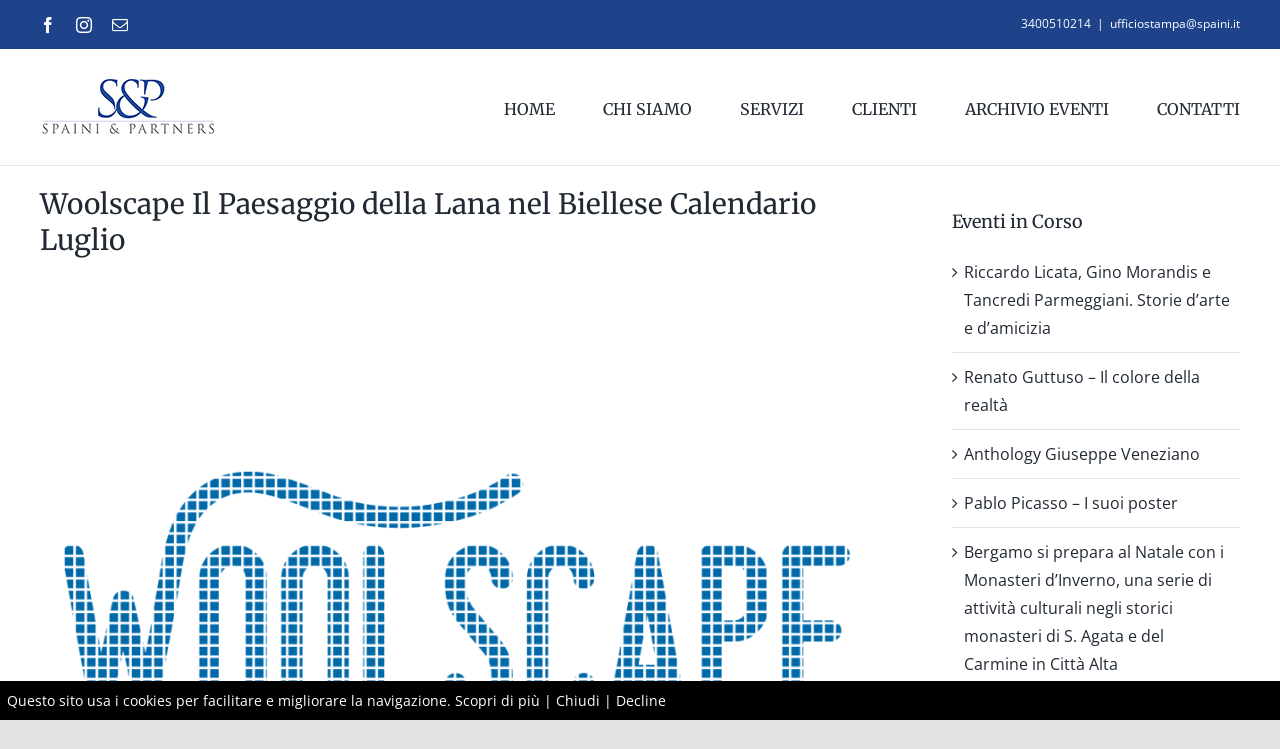

--- FILE ---
content_type: text/html; charset=UTF-8
request_url: https://www.spaini.it/woolscape-il-paesaggio-della-lana-nel-biellese/
body_size: 79388
content:
<!DOCTYPE html>
<html class="avada-html-layout-wide avada-html-header-position-top" lang="it-IT" prefix="og: http://ogp.me/ns# fb: http://ogp.me/ns/fb#" prefix="og: https://ogp.me/ns#">
<head>
	<meta http-equiv="X-UA-Compatible" content="IE=edge" />
	<meta http-equiv="Content-Type" content="text/html; charset=utf-8"/>
	<meta name="viewport" content="width=device-width, initial-scale=1" />
		<style>img:is([sizes="auto" i], [sizes^="auto," i]) { contain-intrinsic-size: 3000px 1500px }</style>
	        <script type="text/javascript">
            var ecw = document.cookie.replace(/(?:(?:^|.*;\s*)easy-cookie-law\s*\=\s*([^;]*).*$)|^.*$/, "$1");
            function ecl_set_cookie(typ) {
                if(!typ) type = 'visited';
                var d = new Date();
                d.setTime(d.getTime() + (30*24*60*60*1000));
                var expires = "expires="+ d.toUTCString();
                document.cookie = "easy-cookie-law" + "=" + typ + ";" + expires + ";path=/";
            }
            function ecl_is_cookie_accepted(){
                if(ecw == 'visited') return true;
            }
            function ecl_is_cookie_declined(){
                if(ecw == 'declined') return true;
            }
            if(ecl_is_cookie_accepted()) {
                var ecl_scripts = document.createElement('script');
                ecl_scripts.innerHTML = "";
                document.head.appendChild(ecl_scripts);
            }
        </script>
        
<!-- Ottimizzazione per i motori di ricerca di Rank Math - https://rankmath.com/ -->
<title>Woolscape Il Paesaggio Della Lana Nel Biellese Calendario Luglio | Spaini &amp; Partners</title>
<meta name="description" content="Dalla collaborazione di tre realtà biellesi DocBi, Fondazione Cittadellarte e Associazione Fatti ad Arte è nato Woolscape, un progetto che ha lo scopo di promuovere e valorizzare il rapporto virtuoso tra l’attività produttiva tessile e il “patrimonio” culturale e paesaggistico biellese. Ecco il calendario degli eventi di luglio"/>
<meta name="robots" content="follow, index, max-snippet:-1, max-video-preview:-1, max-image-preview:large"/>
<link rel="canonical" href="https://www.spaini.it/woolscape-il-paesaggio-della-lana-nel-biellese/" />
<meta property="og:locale" content="it_IT" />
<meta property="og:type" content="article" />
<meta property="og:title" content="Woolscape Il Paesaggio Della Lana Nel Biellese Calendario Luglio | Spaini &amp; Partners" />
<meta property="og:description" content="Dalla collaborazione di tre realtà biellesi DocBi, Fondazione Cittadellarte e Associazione Fatti ad Arte è nato Woolscape, un progetto che ha lo scopo di promuovere e valorizzare il rapporto virtuoso tra l’attività produttiva tessile e il “patrimonio” culturale e paesaggistico biellese. Ecco il calendario degli eventi di luglio" />
<meta property="og:url" content="https://www.spaini.it/woolscape-il-paesaggio-della-lana-nel-biellese/" />
<meta property="og:site_name" content="Spaini &amp; Partners" />
<meta property="article:publisher" content="https://www.facebook.com/www.spaini.it/" />
<meta property="article:tag" content="Biella" />
<meta property="article:tag" content="lana" />
<meta property="article:tag" content="woolscape" />
<meta property="article:section" content="Eventi Passati" />
<meta property="og:updated_time" content="2024-01-09T17:49:40+01:00" />
<meta property="og:image" content="https://www.spaini.it/wp-content/uploads/2022/09/Logo-per-sito.png" />
<meta property="og:image:secure_url" content="https://www.spaini.it/wp-content/uploads/2022/09/Logo-per-sito.png" />
<meta property="og:image:width" content="940" />
<meta property="og:image:height" content="788" />
<meta property="og:image:alt" content="woolscape" />
<meta property="og:image:type" content="image/png" />
<meta name="twitter:card" content="summary_large_image" />
<meta name="twitter:title" content="Woolscape Il Paesaggio Della Lana Nel Biellese Calendario Luglio | Spaini &amp; Partners" />
<meta name="twitter:description" content="Dalla collaborazione di tre realtà biellesi DocBi, Fondazione Cittadellarte e Associazione Fatti ad Arte è nato Woolscape, un progetto che ha lo scopo di promuovere e valorizzare il rapporto virtuoso tra l’attività produttiva tessile e il “patrimonio” culturale e paesaggistico biellese. Ecco il calendario degli eventi di luglio" />
<meta name="twitter:image" content="https://www.spaini.it/wp-content/uploads/2022/09/Logo-per-sito.png" />
<meta name="twitter:label1" content="Scritto da" />
<meta name="twitter:data1" content="Ufficio stampa Spaini" />
<meta name="twitter:label2" content="Tempo di lettura" />
<meta name="twitter:data2" content="4 minuti" />
<!-- /Rank Math WordPress SEO plugin -->

<link rel="alternate" type="application/rss+xml" title="Spaini &amp; Partners &raquo; Feed" href="https://www.spaini.it/feed/" />
<link rel="alternate" type="application/rss+xml" title="Spaini &amp; Partners &raquo; Feed dei commenti" href="https://www.spaini.it/comments/feed/" />
		
		
		
									<meta name="description" content="Anche per tutto il mese di luglio Woolscape propone un ricco calendario di iniziative per tutti i gusti, visite guidate teatralizzate, workshop, visite esperienziali, mostre e incontri.

Di seguito tutte gli eventi in programma:

&nbsp;
SABATO 1 - DOMENICA 2 LUGLIO
Tutto il giorno
VACANZE ESPERIENZIALI nel paesaggio della lana
Villa Piazzo Via G. B. Maggia, 2 - Pettinengo
Presso Villa Piazzo"/>
				
		<meta property="og:locale" content="it_IT"/>
		<meta property="og:type" content="article"/>
		<meta property="og:site_name" content="Spaini &amp; Partners"/>
		<meta property="og:title" content="Woolscape Il Paesaggio Della Lana Nel Biellese Calendario Luglio | Spaini &amp; Partners"/>
				<meta property="og:description" content="Anche per tutto il mese di luglio Woolscape propone un ricco calendario di iniziative per tutti i gusti, visite guidate teatralizzate, workshop, visite esperienziali, mostre e incontri.

Di seguito tutte gli eventi in programma:

&nbsp;
SABATO 1 - DOMENICA 2 LUGLIO
Tutto il giorno
VACANZE ESPERIENZIALI nel paesaggio della lana
Villa Piazzo Via G. B. Maggia, 2 - Pettinengo
Presso Villa Piazzo"/>
				<meta property="og:url" content="https://www.spaini.it/woolscape-il-paesaggio-della-lana-nel-biellese/"/>
										<meta property="article:published_time" content="2022-09-07T10:32:18+01:00"/>
							<meta property="article:modified_time" content="2024-01-09T16:49:40+01:00"/>
								<meta name="author" content="Ufficio stampa Spaini"/>
								<meta property="og:image" content="https://www.spaini.it/wp-content/uploads/2022/09/Logo-per-sito.png"/>
		<meta property="og:image:width" content="940"/>
		<meta property="og:image:height" content="788"/>
		<meta property="og:image:type" content="image/png"/>
						<!-- This site uses the Google Analytics by MonsterInsights plugin v9.6.1 - Using Analytics tracking - https://www.monsterinsights.com/ -->
		<!-- Nota: MonsterInsights non è attualmente configurato su questo sito. Il proprietario del sito deve autenticarsi con Google Analytics nel pannello delle impostazioni di MonsterInsights. -->
					<!-- No tracking code set -->
				<!-- / Google Analytics by MonsterInsights -->
		<script type="text/javascript">
/* <![CDATA[ */
window._wpemojiSettings = {"baseUrl":"https:\/\/s.w.org\/images\/core\/emoji\/16.0.1\/72x72\/","ext":".png","svgUrl":"https:\/\/s.w.org\/images\/core\/emoji\/16.0.1\/svg\/","svgExt":".svg","source":{"concatemoji":"https:\/\/www.spaini.it\/wp-includes\/js\/wp-emoji-release.min.js?ver=6.8.3"}};
/*! This file is auto-generated */
!function(s,n){var o,i,e;function c(e){try{var t={supportTests:e,timestamp:(new Date).valueOf()};sessionStorage.setItem(o,JSON.stringify(t))}catch(e){}}function p(e,t,n){e.clearRect(0,0,e.canvas.width,e.canvas.height),e.fillText(t,0,0);var t=new Uint32Array(e.getImageData(0,0,e.canvas.width,e.canvas.height).data),a=(e.clearRect(0,0,e.canvas.width,e.canvas.height),e.fillText(n,0,0),new Uint32Array(e.getImageData(0,0,e.canvas.width,e.canvas.height).data));return t.every(function(e,t){return e===a[t]})}function u(e,t){e.clearRect(0,0,e.canvas.width,e.canvas.height),e.fillText(t,0,0);for(var n=e.getImageData(16,16,1,1),a=0;a<n.data.length;a++)if(0!==n.data[a])return!1;return!0}function f(e,t,n,a){switch(t){case"flag":return n(e,"\ud83c\udff3\ufe0f\u200d\u26a7\ufe0f","\ud83c\udff3\ufe0f\u200b\u26a7\ufe0f")?!1:!n(e,"\ud83c\udde8\ud83c\uddf6","\ud83c\udde8\u200b\ud83c\uddf6")&&!n(e,"\ud83c\udff4\udb40\udc67\udb40\udc62\udb40\udc65\udb40\udc6e\udb40\udc67\udb40\udc7f","\ud83c\udff4\u200b\udb40\udc67\u200b\udb40\udc62\u200b\udb40\udc65\u200b\udb40\udc6e\u200b\udb40\udc67\u200b\udb40\udc7f");case"emoji":return!a(e,"\ud83e\udedf")}return!1}function g(e,t,n,a){var r="undefined"!=typeof WorkerGlobalScope&&self instanceof WorkerGlobalScope?new OffscreenCanvas(300,150):s.createElement("canvas"),o=r.getContext("2d",{willReadFrequently:!0}),i=(o.textBaseline="top",o.font="600 32px Arial",{});return e.forEach(function(e){i[e]=t(o,e,n,a)}),i}function t(e){var t=s.createElement("script");t.src=e,t.defer=!0,s.head.appendChild(t)}"undefined"!=typeof Promise&&(o="wpEmojiSettingsSupports",i=["flag","emoji"],n.supports={everything:!0,everythingExceptFlag:!0},e=new Promise(function(e){s.addEventListener("DOMContentLoaded",e,{once:!0})}),new Promise(function(t){var n=function(){try{var e=JSON.parse(sessionStorage.getItem(o));if("object"==typeof e&&"number"==typeof e.timestamp&&(new Date).valueOf()<e.timestamp+604800&&"object"==typeof e.supportTests)return e.supportTests}catch(e){}return null}();if(!n){if("undefined"!=typeof Worker&&"undefined"!=typeof OffscreenCanvas&&"undefined"!=typeof URL&&URL.createObjectURL&&"undefined"!=typeof Blob)try{var e="postMessage("+g.toString()+"("+[JSON.stringify(i),f.toString(),p.toString(),u.toString()].join(",")+"));",a=new Blob([e],{type:"text/javascript"}),r=new Worker(URL.createObjectURL(a),{name:"wpTestEmojiSupports"});return void(r.onmessage=function(e){c(n=e.data),r.terminate(),t(n)})}catch(e){}c(n=g(i,f,p,u))}t(n)}).then(function(e){for(var t in e)n.supports[t]=e[t],n.supports.everything=n.supports.everything&&n.supports[t],"flag"!==t&&(n.supports.everythingExceptFlag=n.supports.everythingExceptFlag&&n.supports[t]);n.supports.everythingExceptFlag=n.supports.everythingExceptFlag&&!n.supports.flag,n.DOMReady=!1,n.readyCallback=function(){n.DOMReady=!0}}).then(function(){return e}).then(function(){var e;n.supports.everything||(n.readyCallback(),(e=n.source||{}).concatemoji?t(e.concatemoji):e.wpemoji&&e.twemoji&&(t(e.twemoji),t(e.wpemoji)))}))}((window,document),window._wpemojiSettings);
/* ]]> */
</script>
<style id='wp-emoji-styles-inline-css' type='text/css'>

	img.wp-smiley, img.emoji {
		display: inline !important;
		border: none !important;
		box-shadow: none !important;
		height: 1em !important;
		width: 1em !important;
		margin: 0 0.07em !important;
		vertical-align: -0.1em !important;
		background: none !important;
		padding: 0 !important;
	}
</style>
<link rel='stylesheet' id='wp-block-library-css' href='https://www.spaini.it/wp-includes/css/dist/block-library/style.min.css?ver=6.8.3' type='text/css' media='all' />
<style id='wp-block-library-theme-inline-css' type='text/css'>
.wp-block-audio :where(figcaption){color:#555;font-size:13px;text-align:center}.is-dark-theme .wp-block-audio :where(figcaption){color:#ffffffa6}.wp-block-audio{margin:0 0 1em}.wp-block-code{border:1px solid #ccc;border-radius:4px;font-family:Menlo,Consolas,monaco,monospace;padding:.8em 1em}.wp-block-embed :where(figcaption){color:#555;font-size:13px;text-align:center}.is-dark-theme .wp-block-embed :where(figcaption){color:#ffffffa6}.wp-block-embed{margin:0 0 1em}.blocks-gallery-caption{color:#555;font-size:13px;text-align:center}.is-dark-theme .blocks-gallery-caption{color:#ffffffa6}:root :where(.wp-block-image figcaption){color:#555;font-size:13px;text-align:center}.is-dark-theme :root :where(.wp-block-image figcaption){color:#ffffffa6}.wp-block-image{margin:0 0 1em}.wp-block-pullquote{border-bottom:4px solid;border-top:4px solid;color:currentColor;margin-bottom:1.75em}.wp-block-pullquote cite,.wp-block-pullquote footer,.wp-block-pullquote__citation{color:currentColor;font-size:.8125em;font-style:normal;text-transform:uppercase}.wp-block-quote{border-left:.25em solid;margin:0 0 1.75em;padding-left:1em}.wp-block-quote cite,.wp-block-quote footer{color:currentColor;font-size:.8125em;font-style:normal;position:relative}.wp-block-quote:where(.has-text-align-right){border-left:none;border-right:.25em solid;padding-left:0;padding-right:1em}.wp-block-quote:where(.has-text-align-center){border:none;padding-left:0}.wp-block-quote.is-large,.wp-block-quote.is-style-large,.wp-block-quote:where(.is-style-plain){border:none}.wp-block-search .wp-block-search__label{font-weight:700}.wp-block-search__button{border:1px solid #ccc;padding:.375em .625em}:where(.wp-block-group.has-background){padding:1.25em 2.375em}.wp-block-separator.has-css-opacity{opacity:.4}.wp-block-separator{border:none;border-bottom:2px solid;margin-left:auto;margin-right:auto}.wp-block-separator.has-alpha-channel-opacity{opacity:1}.wp-block-separator:not(.is-style-wide):not(.is-style-dots){width:100px}.wp-block-separator.has-background:not(.is-style-dots){border-bottom:none;height:1px}.wp-block-separator.has-background:not(.is-style-wide):not(.is-style-dots){height:2px}.wp-block-table{margin:0 0 1em}.wp-block-table td,.wp-block-table th{word-break:normal}.wp-block-table :where(figcaption){color:#555;font-size:13px;text-align:center}.is-dark-theme .wp-block-table :where(figcaption){color:#ffffffa6}.wp-block-video :where(figcaption){color:#555;font-size:13px;text-align:center}.is-dark-theme .wp-block-video :where(figcaption){color:#ffffffa6}.wp-block-video{margin:0 0 1em}:root :where(.wp-block-template-part.has-background){margin-bottom:0;margin-top:0;padding:1.25em 2.375em}
</style>
<style id='classic-theme-styles-inline-css' type='text/css'>
/*! This file is auto-generated */
.wp-block-button__link{color:#fff;background-color:#32373c;border-radius:9999px;box-shadow:none;text-decoration:none;padding:calc(.667em + 2px) calc(1.333em + 2px);font-size:1.125em}.wp-block-file__button{background:#32373c;color:#fff;text-decoration:none}
</style>
<style id='global-styles-inline-css' type='text/css'>
:root{--wp--preset--aspect-ratio--square: 1;--wp--preset--aspect-ratio--4-3: 4/3;--wp--preset--aspect-ratio--3-4: 3/4;--wp--preset--aspect-ratio--3-2: 3/2;--wp--preset--aspect-ratio--2-3: 2/3;--wp--preset--aspect-ratio--16-9: 16/9;--wp--preset--aspect-ratio--9-16: 9/16;--wp--preset--color--black: #000000;--wp--preset--color--cyan-bluish-gray: #abb8c3;--wp--preset--color--white: #ffffff;--wp--preset--color--pale-pink: #f78da7;--wp--preset--color--vivid-red: #cf2e2e;--wp--preset--color--luminous-vivid-orange: #ff6900;--wp--preset--color--luminous-vivid-amber: #fcb900;--wp--preset--color--light-green-cyan: #7bdcb5;--wp--preset--color--vivid-green-cyan: #00d084;--wp--preset--color--pale-cyan-blue: #8ed1fc;--wp--preset--color--vivid-cyan-blue: #0693e3;--wp--preset--color--vivid-purple: #9b51e0;--wp--preset--color--awb-color-1: rgba(255,255,255,1);--wp--preset--color--awb-color-2: rgba(249,249,251,1);--wp--preset--color--awb-color-3: rgba(242,243,245,1);--wp--preset--color--awb-color-4: rgba(226,226,226,1);--wp--preset--color--awb-color-5: rgba(74,78,87,1);--wp--preset--color--awb-color-6: rgba(30,67,139,1);--wp--preset--color--awb-color-7: rgba(51,51,51,1);--wp--preset--color--awb-color-8: rgba(33,41,52,1);--wp--preset--color--awb-color-custom-10: rgba(101,188,123,1);--wp--preset--color--awb-color-custom-11: rgba(255,255,255,0.8);--wp--preset--color--awb-color-custom-12: rgba(242,243,245,0.7);--wp--preset--color--awb-color-custom-13: rgba(38,48,62,1);--wp--preset--color--awb-color-custom-14: rgba(29,36,45,1);--wp--preset--color--awb-color-custom-15: rgba(242,243,245,0.8);--wp--preset--color--awb-color-custom-16: rgba(0,0,0,1);--wp--preset--gradient--vivid-cyan-blue-to-vivid-purple: linear-gradient(135deg,rgba(6,147,227,1) 0%,rgb(155,81,224) 100%);--wp--preset--gradient--light-green-cyan-to-vivid-green-cyan: linear-gradient(135deg,rgb(122,220,180) 0%,rgb(0,208,130) 100%);--wp--preset--gradient--luminous-vivid-amber-to-luminous-vivid-orange: linear-gradient(135deg,rgba(252,185,0,1) 0%,rgba(255,105,0,1) 100%);--wp--preset--gradient--luminous-vivid-orange-to-vivid-red: linear-gradient(135deg,rgba(255,105,0,1) 0%,rgb(207,46,46) 100%);--wp--preset--gradient--very-light-gray-to-cyan-bluish-gray: linear-gradient(135deg,rgb(238,238,238) 0%,rgb(169,184,195) 100%);--wp--preset--gradient--cool-to-warm-spectrum: linear-gradient(135deg,rgb(74,234,220) 0%,rgb(151,120,209) 20%,rgb(207,42,186) 40%,rgb(238,44,130) 60%,rgb(251,105,98) 80%,rgb(254,248,76) 100%);--wp--preset--gradient--blush-light-purple: linear-gradient(135deg,rgb(255,206,236) 0%,rgb(152,150,240) 100%);--wp--preset--gradient--blush-bordeaux: linear-gradient(135deg,rgb(254,205,165) 0%,rgb(254,45,45) 50%,rgb(107,0,62) 100%);--wp--preset--gradient--luminous-dusk: linear-gradient(135deg,rgb(255,203,112) 0%,rgb(199,81,192) 50%,rgb(65,88,208) 100%);--wp--preset--gradient--pale-ocean: linear-gradient(135deg,rgb(255,245,203) 0%,rgb(182,227,212) 50%,rgb(51,167,181) 100%);--wp--preset--gradient--electric-grass: linear-gradient(135deg,rgb(202,248,128) 0%,rgb(113,206,126) 100%);--wp--preset--gradient--midnight: linear-gradient(135deg,rgb(2,3,129) 0%,rgb(40,116,252) 100%);--wp--preset--font-size--small: 12px;--wp--preset--font-size--medium: 20px;--wp--preset--font-size--large: 24px;--wp--preset--font-size--x-large: 42px;--wp--preset--font-size--normal: 16px;--wp--preset--font-size--xlarge: 32px;--wp--preset--font-size--huge: 48px;--wp--preset--spacing--20: 0.44rem;--wp--preset--spacing--30: 0.67rem;--wp--preset--spacing--40: 1rem;--wp--preset--spacing--50: 1.5rem;--wp--preset--spacing--60: 2.25rem;--wp--preset--spacing--70: 3.38rem;--wp--preset--spacing--80: 5.06rem;--wp--preset--shadow--natural: 6px 6px 9px rgba(0, 0, 0, 0.2);--wp--preset--shadow--deep: 12px 12px 50px rgba(0, 0, 0, 0.4);--wp--preset--shadow--sharp: 6px 6px 0px rgba(0, 0, 0, 0.2);--wp--preset--shadow--outlined: 6px 6px 0px -3px rgba(255, 255, 255, 1), 6px 6px rgba(0, 0, 0, 1);--wp--preset--shadow--crisp: 6px 6px 0px rgba(0, 0, 0, 1);}:where(.is-layout-flex){gap: 0.5em;}:where(.is-layout-grid){gap: 0.5em;}body .is-layout-flex{display: flex;}.is-layout-flex{flex-wrap: wrap;align-items: center;}.is-layout-flex > :is(*, div){margin: 0;}body .is-layout-grid{display: grid;}.is-layout-grid > :is(*, div){margin: 0;}:where(.wp-block-columns.is-layout-flex){gap: 2em;}:where(.wp-block-columns.is-layout-grid){gap: 2em;}:where(.wp-block-post-template.is-layout-flex){gap: 1.25em;}:where(.wp-block-post-template.is-layout-grid){gap: 1.25em;}.has-black-color{color: var(--wp--preset--color--black) !important;}.has-cyan-bluish-gray-color{color: var(--wp--preset--color--cyan-bluish-gray) !important;}.has-white-color{color: var(--wp--preset--color--white) !important;}.has-pale-pink-color{color: var(--wp--preset--color--pale-pink) !important;}.has-vivid-red-color{color: var(--wp--preset--color--vivid-red) !important;}.has-luminous-vivid-orange-color{color: var(--wp--preset--color--luminous-vivid-orange) !important;}.has-luminous-vivid-amber-color{color: var(--wp--preset--color--luminous-vivid-amber) !important;}.has-light-green-cyan-color{color: var(--wp--preset--color--light-green-cyan) !important;}.has-vivid-green-cyan-color{color: var(--wp--preset--color--vivid-green-cyan) !important;}.has-pale-cyan-blue-color{color: var(--wp--preset--color--pale-cyan-blue) !important;}.has-vivid-cyan-blue-color{color: var(--wp--preset--color--vivid-cyan-blue) !important;}.has-vivid-purple-color{color: var(--wp--preset--color--vivid-purple) !important;}.has-black-background-color{background-color: var(--wp--preset--color--black) !important;}.has-cyan-bluish-gray-background-color{background-color: var(--wp--preset--color--cyan-bluish-gray) !important;}.has-white-background-color{background-color: var(--wp--preset--color--white) !important;}.has-pale-pink-background-color{background-color: var(--wp--preset--color--pale-pink) !important;}.has-vivid-red-background-color{background-color: var(--wp--preset--color--vivid-red) !important;}.has-luminous-vivid-orange-background-color{background-color: var(--wp--preset--color--luminous-vivid-orange) !important;}.has-luminous-vivid-amber-background-color{background-color: var(--wp--preset--color--luminous-vivid-amber) !important;}.has-light-green-cyan-background-color{background-color: var(--wp--preset--color--light-green-cyan) !important;}.has-vivid-green-cyan-background-color{background-color: var(--wp--preset--color--vivid-green-cyan) !important;}.has-pale-cyan-blue-background-color{background-color: var(--wp--preset--color--pale-cyan-blue) !important;}.has-vivid-cyan-blue-background-color{background-color: var(--wp--preset--color--vivid-cyan-blue) !important;}.has-vivid-purple-background-color{background-color: var(--wp--preset--color--vivid-purple) !important;}.has-black-border-color{border-color: var(--wp--preset--color--black) !important;}.has-cyan-bluish-gray-border-color{border-color: var(--wp--preset--color--cyan-bluish-gray) !important;}.has-white-border-color{border-color: var(--wp--preset--color--white) !important;}.has-pale-pink-border-color{border-color: var(--wp--preset--color--pale-pink) !important;}.has-vivid-red-border-color{border-color: var(--wp--preset--color--vivid-red) !important;}.has-luminous-vivid-orange-border-color{border-color: var(--wp--preset--color--luminous-vivid-orange) !important;}.has-luminous-vivid-amber-border-color{border-color: var(--wp--preset--color--luminous-vivid-amber) !important;}.has-light-green-cyan-border-color{border-color: var(--wp--preset--color--light-green-cyan) !important;}.has-vivid-green-cyan-border-color{border-color: var(--wp--preset--color--vivid-green-cyan) !important;}.has-pale-cyan-blue-border-color{border-color: var(--wp--preset--color--pale-cyan-blue) !important;}.has-vivid-cyan-blue-border-color{border-color: var(--wp--preset--color--vivid-cyan-blue) !important;}.has-vivid-purple-border-color{border-color: var(--wp--preset--color--vivid-purple) !important;}.has-vivid-cyan-blue-to-vivid-purple-gradient-background{background: var(--wp--preset--gradient--vivid-cyan-blue-to-vivid-purple) !important;}.has-light-green-cyan-to-vivid-green-cyan-gradient-background{background: var(--wp--preset--gradient--light-green-cyan-to-vivid-green-cyan) !important;}.has-luminous-vivid-amber-to-luminous-vivid-orange-gradient-background{background: var(--wp--preset--gradient--luminous-vivid-amber-to-luminous-vivid-orange) !important;}.has-luminous-vivid-orange-to-vivid-red-gradient-background{background: var(--wp--preset--gradient--luminous-vivid-orange-to-vivid-red) !important;}.has-very-light-gray-to-cyan-bluish-gray-gradient-background{background: var(--wp--preset--gradient--very-light-gray-to-cyan-bluish-gray) !important;}.has-cool-to-warm-spectrum-gradient-background{background: var(--wp--preset--gradient--cool-to-warm-spectrum) !important;}.has-blush-light-purple-gradient-background{background: var(--wp--preset--gradient--blush-light-purple) !important;}.has-blush-bordeaux-gradient-background{background: var(--wp--preset--gradient--blush-bordeaux) !important;}.has-luminous-dusk-gradient-background{background: var(--wp--preset--gradient--luminous-dusk) !important;}.has-pale-ocean-gradient-background{background: var(--wp--preset--gradient--pale-ocean) !important;}.has-electric-grass-gradient-background{background: var(--wp--preset--gradient--electric-grass) !important;}.has-midnight-gradient-background{background: var(--wp--preset--gradient--midnight) !important;}.has-small-font-size{font-size: var(--wp--preset--font-size--small) !important;}.has-medium-font-size{font-size: var(--wp--preset--font-size--medium) !important;}.has-large-font-size{font-size: var(--wp--preset--font-size--large) !important;}.has-x-large-font-size{font-size: var(--wp--preset--font-size--x-large) !important;}
:where(.wp-block-post-template.is-layout-flex){gap: 1.25em;}:where(.wp-block-post-template.is-layout-grid){gap: 1.25em;}
:where(.wp-block-columns.is-layout-flex){gap: 2em;}:where(.wp-block-columns.is-layout-grid){gap: 2em;}
:root :where(.wp-block-pullquote){font-size: 1.5em;line-height: 1.6;}
</style>
<link rel='stylesheet' id='fusion-dynamic-css-css' href='https://www.spaini.it/wp-content/uploads/fusion-styles/e7a46536024aebc5497bc8e2c03a572a.min.css?ver=3.12.2' type='text/css' media='all' />
<script type="text/javascript" src="https://www.spaini.it/wp-includes/js/jquery/jquery.min.js?ver=3.7.1" id="jquery-core-js"></script>
<script type="text/javascript" src="https://www.spaini.it/wp-includes/js/jquery/jquery-migrate.min.js?ver=3.4.1" id="jquery-migrate-js"></script>
<link rel="https://api.w.org/" href="https://www.spaini.it/wp-json/" /><link rel="alternate" title="JSON" type="application/json" href="https://www.spaini.it/wp-json/wp/v2/posts/5429" /><link rel="EditURI" type="application/rsd+xml" title="RSD" href="https://www.spaini.it/xmlrpc.php?rsd" />
<meta name="generator" content="WordPress 6.8.3" />
<link rel='shortlink' href='https://www.spaini.it/?p=5429' />
<link rel="alternate" title="oEmbed (JSON)" type="application/json+oembed" href="https://www.spaini.it/wp-json/oembed/1.0/embed?url=https%3A%2F%2Fwww.spaini.it%2Fwoolscape-il-paesaggio-della-lana-nel-biellese%2F" />
<link rel="alternate" title="oEmbed (XML)" type="text/xml+oembed" href="https://www.spaini.it/wp-json/oembed/1.0/embed?url=https%3A%2F%2Fwww.spaini.it%2Fwoolscape-il-paesaggio-della-lana-nel-biellese%2F&#038;format=xml" />
<style type="text/css" id="css-fb-visibility">@media screen and (max-width: 640px){.fusion-no-small-visibility{display:none !important;}body .sm-text-align-center{text-align:center !important;}body .sm-text-align-left{text-align:left !important;}body .sm-text-align-right{text-align:right !important;}body .sm-flex-align-center{justify-content:center !important;}body .sm-flex-align-flex-start{justify-content:flex-start !important;}body .sm-flex-align-flex-end{justify-content:flex-end !important;}body .sm-mx-auto{margin-left:auto !important;margin-right:auto !important;}body .sm-ml-auto{margin-left:auto !important;}body .sm-mr-auto{margin-right:auto !important;}body .fusion-absolute-position-small{position:absolute;top:auto;width:100%;}.awb-sticky.awb-sticky-small{ position: sticky; top: var(--awb-sticky-offset,0); }}@media screen and (min-width: 641px) and (max-width: 1024px){.fusion-no-medium-visibility{display:none !important;}body .md-text-align-center{text-align:center !important;}body .md-text-align-left{text-align:left !important;}body .md-text-align-right{text-align:right !important;}body .md-flex-align-center{justify-content:center !important;}body .md-flex-align-flex-start{justify-content:flex-start !important;}body .md-flex-align-flex-end{justify-content:flex-end !important;}body .md-mx-auto{margin-left:auto !important;margin-right:auto !important;}body .md-ml-auto{margin-left:auto !important;}body .md-mr-auto{margin-right:auto !important;}body .fusion-absolute-position-medium{position:absolute;top:auto;width:100%;}.awb-sticky.awb-sticky-medium{ position: sticky; top: var(--awb-sticky-offset,0); }}@media screen and (min-width: 1025px){.fusion-no-large-visibility{display:none !important;}body .lg-text-align-center{text-align:center !important;}body .lg-text-align-left{text-align:left !important;}body .lg-text-align-right{text-align:right !important;}body .lg-flex-align-center{justify-content:center !important;}body .lg-flex-align-flex-start{justify-content:flex-start !important;}body .lg-flex-align-flex-end{justify-content:flex-end !important;}body .lg-mx-auto{margin-left:auto !important;margin-right:auto !important;}body .lg-ml-auto{margin-left:auto !important;}body .lg-mr-auto{margin-right:auto !important;}body .fusion-absolute-position-large{position:absolute;top:auto;width:100%;}.awb-sticky.awb-sticky-large{ position: sticky; top: var(--awb-sticky-offset,0); }}</style>
<style type="text/css"></style>
<style>
.synved-social-resolution-single {
display: inline-block;
}
.synved-social-resolution-normal {
display: inline-block;
}
.synved-social-resolution-hidef {
display: none;
}

@media only screen and (min--moz-device-pixel-ratio: 2),
only screen and (-o-min-device-pixel-ratio: 2/1),
only screen and (-webkit-min-device-pixel-ratio: 2),
only screen and (min-device-pixel-ratio: 2),
only screen and (min-resolution: 2dppx),
only screen and (min-resolution: 192dpi) {
	.synved-social-resolution-normal {
	display: none;
	}
	.synved-social-resolution-hidef {
	display: inline-block;
	}
}
</style>		<script type="text/javascript">
			var doc = document.documentElement;
			doc.setAttribute( 'data-useragent', navigator.userAgent );
		</script>
		
	</head>

<body class="wp-singular post-template-default single single-post postid-5429 single-format-standard wp-theme-Avada has-sidebar fusion-image-hovers fusion-pagination-sizing fusion-button_type-flat fusion-button_span-no fusion-button_gradient-linear avada-image-rollover-circle-yes avada-image-rollover-no fusion-body ltr fusion-sticky-header no-tablet-sticky-header no-mobile-sticky-header no-mobile-slidingbar no-mobile-totop avada-has-rev-slider-styles fusion-disable-outline fusion-sub-menu-fade mobile-logo-pos-center layout-wide-mode avada-has-boxed-modal-shadow- layout-scroll-offset-full avada-has-zero-margin-offset-top fusion-top-header menu-text-align-center mobile-menu-design-modern fusion-show-pagination-text fusion-header-layout-v3 avada-responsive avada-footer-fx-none avada-menu-highlight-style-bar fusion-search-form-clean fusion-main-menu-search-overlay fusion-avatar-circle avada-dropdown-styles avada-blog-layout-medium avada-blog-archive-layout-medium avada-header-shadow-no avada-menu-icon-position-left avada-has-megamenu-shadow avada-has-breadcrumb-mobile-hidden avada-has-titlebar-hide avada-has-pagination-width_height avada-flyout-menu-direction-fade avada-ec-views-v1" data-awb-post-id="5429">
		<a class="skip-link screen-reader-text" href="#content">Salta al contenuto</a>

	<div id="boxed-wrapper">
		
		<div id="wrapper" class="fusion-wrapper">
			<div id="home" style="position:relative;top:-1px;"></div>
							
					
			<header class="fusion-header-wrapper">
				<div class="fusion-header-v3 fusion-logo-alignment fusion-logo-center fusion-sticky-menu- fusion-sticky-logo- fusion-mobile-logo-1  fusion-mobile-menu-design-modern">
					
<div class="fusion-secondary-header">
	<div class="fusion-row">
					<div class="fusion-alignleft">
				<div class="fusion-social-links-header"><div class="fusion-social-networks"><div class="fusion-social-networks-wrapper"><a  class="fusion-social-network-icon fusion-tooltip fusion-facebook awb-icon-facebook" style data-placement="bottom" data-title="Facebook" data-toggle="tooltip" title="Facebook" href="https://www.facebook.com/www.spaini.it" target="_blank" rel="noreferrer"><span class="screen-reader-text">Facebook</span></a><a  class="fusion-social-network-icon fusion-tooltip fusion-instagram awb-icon-instagram" style data-placement="bottom" data-title="Instagram" data-toggle="tooltip" title="Instagram" href="https://www.instagram.com/spainiufficiostampa/" target="_blank" rel="noopener noreferrer"><span class="screen-reader-text">Instagram</span></a><a  class="fusion-social-network-icon fusion-tooltip fusion-mail awb-icon-mail" style data-placement="bottom" data-title="Email" data-toggle="tooltip" title="Email" href="mailto:u&#102;&#102;&#105;c&#105;o&#115;t&#097;mpa&#064;sp&#097;in&#105;.&#105;t" target="_self" rel="noopener noreferrer"><span class="screen-reader-text">Email</span></a></div></div></div>			</div>
							<div class="fusion-alignright">
				<div class="fusion-contact-info"><span class="fusion-contact-info-phone-number">3400510214</span><span class="fusion-header-separator">|</span><span class="fusion-contact-info-email-address"><a href="mailto:&#117;ffi&#99;iost&#97;m&#112;a&#64;sp&#97;&#105;&#110;i.&#105;t">&#117;ffi&#99;iost&#97;m&#112;a&#64;sp&#97;&#105;&#110;i.&#105;t</a></span></div>			</div>
			</div>
</div>
<div class="fusion-header-sticky-height"></div>
<div class="fusion-header">
	<div class="fusion-row">
					<div class="fusion-logo" data-margin-top="30px" data-margin-bottom="8px" data-margin-left="0px" data-margin-right="0px">
			<a class="fusion-logo-link"  href="https://www.spaini.it/" >

						<!-- standard logo -->
			<img src="https://www.spaini.it/wp-content/uploads/2020/05/spaini-logo-1x.jpg" srcset="https://www.spaini.it/wp-content/uploads/2020/05/spaini-logo-1x.jpg 1x, https://www.spaini.it/wp-content/uploads/2020/05/spaini-logo-2x.jpg 2x" width="178" height="57" style="max-height:57px;height:auto;" alt="Spaini &amp; Partners Logo" data-retina_logo_url="https://www.spaini.it/wp-content/uploads/2020/05/spaini-logo-2x.jpg" class="fusion-standard-logo" />

											<!-- mobile logo -->
				<img src="https://www.spaini.it/wp-content/uploads/2020/05/spaini-logo-1x.jpg" srcset="https://www.spaini.it/wp-content/uploads/2020/05/spaini-logo-1x.jpg 1x, https://www.spaini.it/wp-content/uploads/2020/05/spaini-logo-2x.jpg 2x" width="178" height="57" style="max-height:57px;height:auto;" alt="Spaini &amp; Partners Logo" data-retina_logo_url="https://www.spaini.it/wp-content/uploads/2020/05/spaini-logo-2x.jpg" class="fusion-mobile-logo" />
			
					</a>
		</div>		<nav class="fusion-main-menu" aria-label="Menu Principale"><div class="fusion-overlay-search">		<form role="search" class="searchform fusion-search-form  fusion-search-form-clean" method="get" action="https://www.spaini.it/">
			<div class="fusion-search-form-content">

				
				<div class="fusion-search-field search-field">
					<label><span class="screen-reader-text">Cerca per:</span>
													<input type="search" value="" name="s" class="s" placeholder="Cerca..." required aria-required="true" aria-label="Cerca..."/>
											</label>
				</div>
				<div class="fusion-search-button search-button">
					<input type="submit" class="fusion-search-submit searchsubmit" aria-label="Cerca" value="&#xf002;" />
									</div>

				
			</div>


			
		</form>
		<div class="fusion-search-spacer"></div><a href="#" role="button" aria-label="Close Search" class="fusion-close-search"></a></div><ul id="menu-menu" class="fusion-menu"><li  id="menu-item-3515"  class="menu-item menu-item-type-post_type menu-item-object-page menu-item-home menu-item-3515"  data-item-id="3515"><a  href="https://www.spaini.it/" class="fusion-bar-highlight"><span class="menu-text">HOME</span></a></li><li  id="menu-item-1305"  class="menu-item menu-item-type-post_type menu-item-object-page menu-item-1305"  data-item-id="1305"><a  href="https://www.spaini.it/chi-siamo/" class="fusion-bar-highlight"><span class="menu-text">CHI SIAMO</span></a></li><li  id="menu-item-1306"  class="menu-item menu-item-type-post_type menu-item-object-page menu-item-1306"  data-item-id="1306"><a  href="https://www.spaini.it/servizi-ufficio-stampa/" class="fusion-bar-highlight"><span class="menu-text">SERVIZI</span></a></li><li  id="menu-item-1307"  class="menu-item menu-item-type-post_type menu-item-object-page menu-item-1307"  data-item-id="1307"><a  href="https://www.spaini.it/clienti-ufficio-stampa/" class="fusion-bar-highlight"><span class="menu-text">CLIENTI</span></a></li><li  id="menu-item-1309"  class="menu-item menu-item-type-post_type menu-item-object-page menu-item-1309"  data-item-id="1309"><a  href="https://www.spaini.it/archivio/" class="fusion-bar-highlight"><span class="menu-text">ARCHIVIO EVENTI</span></a></li><li  id="menu-item-1312"  class="menu-item menu-item-type-post_type menu-item-object-page menu-item-1312"  data-item-id="1312"><a  href="https://www.spaini.it/contatti/" class="fusion-bar-highlight"><span class="menu-text">CONTATTI</span></a></li></ul></nav>	<div class="fusion-mobile-menu-icons">
							<a href="#" class="fusion-icon awb-icon-bars" aria-label="Attiva/Disattiva menu mobile" aria-expanded="false"></a>
		
		
		
			</div>

<nav class="fusion-mobile-nav-holder fusion-mobile-menu-text-align-center" aria-label="Menu Mobile Principale"></nav>

					</div>
</div>
				</div>
				<div class="fusion-clearfix"></div>
			</header>
								
							<div id="sliders-container" class="fusion-slider-visibility">
					</div>
				
					
							
			
						<main id="main" class="clearfix ">
				<div class="fusion-row" style="">

<section id="content" style="float: left;">
	
					<article id="post-5429" class="post post-5429 type-post status-publish format-standard has-post-thumbnail hentry category-eventi-passati tag-biella tag-lana tag-woolscape">
																		<h1 class="entry-title fusion-post-title">Woolscape Il Paesaggio della Lana nel Biellese Calendario Luglio</h1>							
														<div class="fusion-flexslider flexslider fusion-flexslider-loading post-slideshow fusion-post-slideshow">
				<ul class="slides">
																<li>
																																<a href="https://www.spaini.it/wp-content/uploads/2022/09/Logo-per-sito.png" data-rel="iLightbox[gallery5429]" title="" data-title="Logo per sito" data-caption="" aria-label="Logo per sito">
										<span class="screen-reader-text">Ingrandisci immagine</span>
										<img width="940" height="788" src="https://www.spaini.it/wp-content/uploads/2022/09/Logo-per-sito.png" class="attachment-full size-full wp-post-image" alt="woolscape" decoding="async" fetchpriority="high" srcset="https://www.spaini.it/wp-content/uploads/2022/09/Logo-per-sito-200x168.png 200w, https://www.spaini.it/wp-content/uploads/2022/09/Logo-per-sito-400x335.png 400w, https://www.spaini.it/wp-content/uploads/2022/09/Logo-per-sito-600x503.png 600w, https://www.spaini.it/wp-content/uploads/2022/09/Logo-per-sito-800x671.png 800w, https://www.spaini.it/wp-content/uploads/2022/09/Logo-per-sito.png 940w" sizes="(max-width: 800px) 100vw, 940px" />									</a>
																					</li>

																																																																																																															</ul>
			</div>
						
						<div class="post-content">
				<p>Anche per tutto il mese di luglio Woolscape propone un ricco calendario di iniziative per tutti i gusti, visite guidate teatralizzate, workshop, visite esperienziali, mostre e incontri.</p>
<p>Di seguito tutte gli eventi in programma:</p>
<p><strong>&nbsp;</strong><br />
<strong>SABATO 1 &#8211; DOMENICA 2 LUGLIO</strong><br />
Tutto il giorno<br />
<strong>VACANZE ESPERIENZIALI nel paesaggio della lana</strong><br />
Villa Piazzo Via G. B. Maggia, 2 &#8211; Pettinengo<br />
Presso Villa Piazzo a Pettinengo (Biella) dimora storica di metà ottocento immersa in un parco di 10 ettari di proprietà della comunità di Pettinengo ha sede l’Associazione Pacefuturo. L’Associazione opera nell’ambito della cultura e della pace, nell’accoglienza e solidarietà, nell’economia del territorio per la riscoperta, recupero e valorizzazione dell’artigianato, del patrimonio artistico e paesaggistico locale<br />
Soggiorno e pasti presso foresteria e ristorante Villa Piazzo, quota individuale 70 euro per un gruppo di 7 &#8211; 15 persone, quote soggette a riconferma<br />
Prezzo promo per un numero limitato di adesioni</p>
<p><strong>DOMENICA 9 LUGLIO</strong><br />
ore 15:00 &#8211; 17:00<br />
<strong>VISITA GUIDATA a Biella fra Piazzo e Vernato (e ritorno)</strong><br />
Palazzo Ferrero Corso del Piazzo, 25 &#8211; Biella<br />
Passeggiata guidata alla scoperta degli antichi rioni cittadini e delle industrie tessili e dei cuoifici qui sorte fra Ottocento e Novecento<br />
Ritrovo ore 15:00 nel cortile di Palazzo Ferrero al Piazzo<br />
Quota di partecipazione € 10,00</p>
<p><strong>DOMENICA 9 LUGLIO</strong><br />
ore 15:00/16:00/17:00<br />
<strong>VISITA TEATRALIZZATA</strong> all’allestimento “La strada della lana”<br />
Fabbrica della ruota Località Vallefredda, 1 &#8211; Pray<br />
Un percorso spazio-temporale tra Biella e Borgosesia guidato da due attori di Ars Teatrando</p>
<p><strong>SABATO 15 LUGLIO</strong><br />
Tutto il giorno<br />
<strong>LABORATORIO DI CEROPLASTICA</strong> con il maestro Ceroplasta Davide Furno<br />
Villa Era Via Giuseppe Rivetti, 53 &#8211; Vigliano Biellese<br />
Conoscenza dell’arte della ceroplastica e realizzazione di un piccolo frutto<br />
Partecipanti max 6 persone<br />
Quota di partecipazione € 20,00</p>
<p><strong>SABATO 15 LUGLIO</strong><br />
Tutto il giorno<br />
<strong>MEET THE ARTIST &#8211; Laura Renna</strong><br />
Palazzo Ferrero Corso del Piazzo, 25 &#8211; Biella<br />
L’artista Laura Renna propone per il progetto “Incontra l’Artista”, una giornata di condivisione con il pubblico invitato nel suo studio, per l’occasione allestito a Palazzo Ferrero, qui si potrà partecipare alla realizzazione di un’opera, “tra un intreccio e un racconto, un punto dopo l’altro” Due turni di due ore ciascuno, partecipanti 10/15 persone a gruppo<br />
Quota di partecipazione € 35,00</p>
<p><strong>DOMENICA 16 LUGLIO</strong><br />
ore 16:30<br />
<strong>VISITA TEATRALIZZATA &#8211; Storie di fabbrica</strong><br />
Lanificio di Miagliano e Villaggio Operaio<br />
Via Vittorio Veneto, 2 &#8211; Miagliano<br />
Storie di fabbrica ci raccontano le storie della fabbrica, della lana e del paese, utilizzando la visita guidata come risorsa per scoprire angoli del lanificio, della roggia e delle strade percorse dagli operai e per far parlare i luoghi attraverso il teatro e la musica<br />
In collaborazione con Storie di Piazza Aps, Biella The Wool Company, Comune di Miagliano e Amici della Lana Aps</p>
<p><strong>DOMENICA 16 LUGLIO </strong><br />
APERTURA DELLA MOSTRA “Biellettrico 1882-1962. L’elettrificazione del Biellese dalla prima scintilla all’ENEL” Fabbrica della ruota Località Vallefredda, 1 &#8211; Pray</p>
<p><strong>SABATO 22 LUGLIO</strong><br />
ore 15:00/15:45/16:30/17:15/(18:00)<br />
<strong>VISITA TEATRALIZZATA</strong><br />
Manifattura Lane Borgosesia Largo Magni, 3 &#8211; Borgosesia<br />
Il cortile e gli uffici storici della Manifattura raccontati da due attori di Ars Teatrando</p>
<p><strong>DOMENICA 23 LUGLIO</strong><br />
Tutto il giorno<br />
<strong>DOMENICA CITTADELLARTE visita guidata e passeggiata sonora</strong><br />
Cittadellarte | Fondazione Pistoletto Via Serralunga, 27 &#8211; Biella<br />
La passeggiata sonora è un’esperienza immersiva nella sensorialità e nella città. L’attività permette di entrare a contatto con una percezione dello spazio profonda, concentrandosi sulla relazione tra il sonoro, il corporeo e il paesaggio. Attraverso una serie di esercizi i visitatori saranno guidati lungo un percorso a tappe che parte da Cittadellarte e si estende verso i lanifici abbandonati Rivetti e Pagano</p>
<p><strong>DOMENICA 30 LUGLIO</strong><br />
ore 15:00/16:00/17:00<br />
<strong>VISITA TEATRALIZZATA all’allestimento “La strada della lana”</strong><br />
Fabbrica della ruota Località Vallefredda, 1 &#8211; Pray<br />
Un percorso spazio-temporale tra Biella e Borgosesia guidato da due attori di Ars Teatrando</p>
<p>Woolscape è il progetto nato nel 2022 dalla collaborazione di tre realtà biellesi <strong>DocBi</strong>, <strong>Cittadellarte &#8211; Fondazione Pistoletto</strong> e <strong>Associazione Fatti ad Arte</strong>, allo scopo di raccontare e valorizzare il “patrimonio” culturale e paesaggistico biellese, attraverso la storia dell’interazione di due elementi: l’acqua e la lana. Questo intreccio è la narrazione del territorio biellese e ne definisce il patrimonio architettonico, le risorse culturali e naturalistiche, il sistema produttivo, le eccellenze artigianali, i borghi, i sentieri e i percorsi.</p>
<p>Dopo una prima annualità dedicata all’avvio del progetto, alla diffusione dell’iniziativa e alla promozione di attività divulgative ed esperienziali, ora i partner sono al lavoro per la <strong>seconda edizione</strong>, puntando al consolidamento delle attività già avviate e alla creazione di nuove opportunità per il territorio.</p>
<p>In questa fase il cuore del progetto si espande e diventa motore di tutto il territorio attraverso un lavoro costante di stimolazione e coinvolgimento del pubblico che, partendo dalla Cabina di Regia del progetto, si estende agli “HUB”, che rappresentato “il fare” del progetto e sono i luoghi, disseminati sul territorio, che raccontano e fanno sperimentare il paesaggio della lana sia attraverso attività dirette, sia attraverso il coinvolgimento di altre realtà di riferimento,&nbsp; e si consolida con l’inserimento di <strong>Viaggi e Miraggi</strong>, nuovo partner da quest’anno.</p>
<p>Il progetto Woolscape è realizzato con il sostegno della Fondazione Compagnia di San Paolo nell’ambito del Bando «In luce. Valorizzare e raccontare le identità culturali dei territori» della Missione Creare attrattività dell’Obiettivo Cultura, che mira alla valorizzazione culturale e creativa dei territori di Piemonte, Liguria e Valle d’Aosta rendendoli più fruibili e attrattivi per le persone che li abitano e per i turisti, in una prospettiva di sviluppo sostenibile sia sociale sia economico.</p>
<p><strong>Per informazioni</strong><br />
<a href="http://www.woolscape.it/" target="_blank" rel="noopener">www.woolscape.it</a><br />
<a href="mailto:info@woolscape.it">info@woolscape.it</a></p>
<p><strong>Social</strong><br />
@woolscapebiella</p>
							</div>

												<div class="fusion-meta-info"><div class="fusion-meta-info-wrapper"><span class="vcard rich-snippet-hidden"><span class="fn"><a href="https://www.spaini.it/author/rachele/" title="Articoli scritti da Ufficio stampa Spaini" rel="author">Ufficio stampa Spaini</a></span></span><span class="updated rich-snippet-hidden">2024-01-09T17:49:40+01:00</span><a href="https://www.spaini.it/category/eventi-passati/" rel="category tag">Eventi Passati</a><span class="fusion-inline-sep">|</span><span class="fusion-comments"><span>Commenti disabilitati<span class="screen-reader-text"> su Woolscape Il Paesaggio della Lana nel Biellese Calendario Luglio</span></span></span></div></div>																								<section class="related-posts single-related-posts">
					<div class="fusion-title fusion-title-size-two sep-double sep-solid" style="margin-top:10px;margin-bottom:15px;">
					<h2 class="title-heading-left" style="margin:0;">
						Post correlati					</h2>
					<span class="awb-title-spacer"></span>
					<div class="title-sep-container">
						<div class="title-sep sep-double sep-solid"></div>
					</div>
				</div>
				
	
	
	
					<div class="awb-carousel awb-swiper awb-swiper-carousel" data-imagesize="fixed" data-metacontent="no" data-autoplay="no" data-touchscroll="no" data-columns="4" data-itemmargin="48px" data-itemwidth="180" data-scrollitems="">
		<div class="swiper-wrapper">
																		<div class="swiper-slide">
					<div class="fusion-carousel-item-wrapper">
						<div  class="fusion-image-wrapper fusion-image-size-fixed" aria-haspopup="true">
							<a href="https://www.spaini.it/libreria-antiquaria-gonnelli-150-anni-tra-libri-arte-e-cultura-1875-2025-13-novembre-2025-ore-18-00-firenze/" aria-label="Libreria Antiquaria Gonnelli 150 anni tra libri, arte e cultura (1875-2025) 13 novembre 2025 – ore 18.00, Firenze">
								<img src="https://www.spaini.it/wp-content/uploads/2025/11/aldo-gonnelli.jpg" srcset="https://www.spaini.it/wp-content/uploads/2025/11/aldo-gonnelli.jpg 1x, https://www.spaini.it/wp-content/uploads/2025/11/aldo-gonnelli.jpg 2x" width="500" height="383" alt="Libreria Antiquaria Gonnelli 150 anni tra libri, arte e cultura (1875-2025) 13 novembre 2025 – ore 18.00, Firenze" />
				</a>
							</div>
											</div><!-- fusion-carousel-item-wrapper -->
				</div>
															<div class="swiper-slide">
					<div class="fusion-carousel-item-wrapper">
						<div  class="fusion-image-wrapper fusion-image-size-fixed" aria-haspopup="true">
							<a href="https://www.spaini.it/contemporary-locus-17-la-citta-nella-citta-antonello-ghezzi-e-daniel-gonzalez-al-cimitero-monumentale-di-bergamo/" aria-label="Contemporary Locus 17: La città nella città, Antonello Ghezzi e Daniel González al Cimitero Monumentale di Bergamo">
								<img src="https://www.spaini.it/wp-content/uploads/2025/10/CL17DA2.jpg" srcset="https://www.spaini.it/wp-content/uploads/2025/10/CL17DA2.jpg 1x, https://www.spaini.it/wp-content/uploads/2025/10/CL17DA2.jpg 2x" width="500" height="383" alt="Contemporary Locus 17: La città nella città, Antonello Ghezzi e Daniel González al Cimitero Monumentale di Bergamo" />
				</a>
							</div>
											</div><!-- fusion-carousel-item-wrapper -->
				</div>
															<div class="swiper-slide">
					<div class="fusion-carousel-item-wrapper">
						<div  class="fusion-image-wrapper fusion-image-size-fixed" aria-haspopup="true">
							<a href="https://www.spaini.it/asta-63-libri-autografi-e-manoscritti-gonnelli-casa-daste/" aria-label="Asta 63 &#8211; Libri, Autografi e Manoscritti, Gonnelli Casa d&#8217;Aste">
								<img src="https://www.spaini.it/wp-content/uploads/2025/10/113-Depero-Futurista-Dinamo-Azari-1927.jpg" srcset="https://www.spaini.it/wp-content/uploads/2025/10/113-Depero-Futurista-Dinamo-Azari-1927.jpg 1x, https://www.spaini.it/wp-content/uploads/2025/10/113-Depero-Futurista-Dinamo-Azari-1927.jpg 2x" width="500" height="383" alt="Asta 63 &#8211; Libri, Autografi e Manoscritti, Gonnelli Casa d&#8217;Aste" />
				</a>
							</div>
											</div><!-- fusion-carousel-item-wrapper -->
				</div>
															<div class="swiper-slide">
					<div class="fusion-carousel-item-wrapper">
						<div  class="fusion-image-wrapper fusion-image-size-fixed" aria-haspopup="true">
							<a href="https://www.spaini.it/olivo-barbieri-altre-tempeste/" aria-label="Olivo Barbieri Altre Tempeste">
								<img src="https://www.spaini.it/wp-content/uploads/2025/10/2-Olivo-Barbieri_Castelfranco-Veneto_.png" srcset="https://www.spaini.it/wp-content/uploads/2025/10/2-Olivo-Barbieri_Castelfranco-Veneto_.png 1x, https://www.spaini.it/wp-content/uploads/2025/10/2-Olivo-Barbieri_Castelfranco-Veneto_.png 2x" width="500" height="383" alt="Olivo Barbieri Altre Tempeste" />
				</a>
							</div>
											</div><!-- fusion-carousel-item-wrapper -->
				</div>
					</div><!-- swiper-wrapper -->
				<div class="awb-swiper-button awb-swiper-button-prev"><i class="awb-icon-angle-left"></i></div><div class="awb-swiper-button awb-swiper-button-next"><i class="awb-icon-angle-right"></i></div>	</div><!-- fusion-carousel -->
</section><!-- related-posts -->


																	</article>
	</section>
<aside id="sidebar" class="sidebar fusion-widget-area fusion-content-widget-area fusion-sidebar-right fusion-blogsidebar fusion-sticky-sidebar" style="float: right;" data="">
			<div class="fusion-sidebar-inner-content">
											
					<section id="nav_menu-3" class="widget widget_nav_menu" style="border-style: solid;border-color:transparent;border-width:0px;"><div class="heading"><h4 class="widget-title">Eventi in Corso</h4></div><div class="menu-eventi-in-corso-container"><ul id="menu-eventi-in-corso" class="menu"><li id="menu-item-6136" class="menu-item menu-item-type-post_type menu-item-object-post menu-item-6136"><a href="https://www.spaini.it/riccardo-licata-gino-morandis-e-tancredi-parmeggiani-storie-darte-e-damicizia/">Riccardo Licata, Gino Morandis e Tancredi Parmeggiani. Storie d’arte e d’amicizia</a></li>
<li id="menu-item-6127" class="menu-item menu-item-type-post_type menu-item-object-post menu-item-6127"><a href="https://www.spaini.it/renato-guttuso-il-colore-della-realta/">Renato Guttuso – Il colore della realtà</a></li>
<li id="menu-item-6122" class="menu-item menu-item-type-post_type menu-item-object-post menu-item-6122"><a href="https://www.spaini.it/anthology-giuseppe-veneziano/">Anthology Giuseppe Veneziano</a></li>
<li id="menu-item-6116" class="menu-item menu-item-type-post_type menu-item-object-post menu-item-6116"><a href="https://www.spaini.it/pablo-picasso-i-suoi-poster/">Pablo Picasso – I suoi poster</a></li>
<li id="menu-item-6110" class="menu-item menu-item-type-post_type menu-item-object-post menu-item-6110"><a href="https://www.spaini.it/bergamo-si-prepara-al-natale-con-i-monasteri-dinverno-una-serie-di-attivita-culturali-negli-storici-monasteri-di-s-agata-e-del-carmine-in-citta-alta/">Bergamo si prepara al Natale con i Monasteri d’Inverno, una serie di attività culturali negli storici monasteri di S. Agata e del Carmine in Città Alta</a></li>
<li id="menu-item-6111" class="menu-item menu-item-type-post_type menu-item-object-post menu-item-6111"><a href="https://www.spaini.it/chicco-margaroli-ad-atto/">Chicco Margaroli. Ad Atto</a></li>
<li id="menu-item-6097" class="menu-item menu-item-type-post_type menu-item-object-post menu-item-6097"><a href="https://www.spaini.it/rolando-deval-grounds/">Rolando Deval. Grounds</a></li>
<li id="menu-item-6074" class="menu-item menu-item-type-post_type menu-item-object-post menu-item-6074"><a href="https://www.spaini.it/fotosintesi-fotografie-dalla-collezione-carla-sozzani/">Fotosintesi. Fotografie dalla collezione Carla Sozzani</a></li>
<li id="menu-item-6098" class="menu-item menu-item-type-post_type menu-item-object-post menu-item-6098"><a href="https://www.spaini.it/alfredo-regoli-un-fotoreporter-in-motocicletta/">Alfredo Regoli Un fotoreporter in motocicletta</a></li>
<li id="menu-item-6099" class="menu-item menu-item-type-post_type menu-item-object-post menu-item-6099"><a href="https://www.spaini.it/i-tommasi-ferroni-stravaganze-e-bizzarrie-della-pittura-virtuosa/">I TOMMASI FERRONI Stravaganze e bizzarrie della pittura virtuosa</a></li>
<li id="menu-item-5760" class="menu-item menu-item-type-post_type menu-item-object-post menu-item-5760"><a href="https://www.spaini.it/tuocarmine-progetto-internazionale-tra-teatro-arte-architettura-vita-2024-2026/">#tuoCarmine Progetto internazionale tra teatro, arte, architettura, vita 2024-2026</a></li>
</ul></div></section><section id="text-5" class="widget widget_text"><div class="heading"><h4 class="widget-title">Facebook</h4></div>			<div class="textwidget"><iframe src="//www.facebook.com/plugins/likebox.php?href=http%3A%2F%2Fwww.facebook.com%2Fwww.spaini.it&amp;width&amp;height=290&amp;colorscheme=light&amp;show_faces=true&amp;header=true&amp;stream=false&amp;show_border=true&amp;appId=467883596659729" scrolling="no" frameborder="0" style="border:none; overflow:hidden; height:290px;" allowTransparency="true"></iframe></div>
		</section>					</div>
	</aside>
						
					</div>  <!-- fusion-row -->
				</main>  <!-- #main -->
				
				
								
					
		<div class="fusion-footer">
					
	<footer class="fusion-footer-widget-area fusion-widget-area">
		<div class="fusion-row">
			<div class="fusion-columns fusion-columns-4 fusion-widget-area">
				
																									<div class="fusion-column col-lg-3 col-md-3 col-sm-3">
													</div>
																										<div class="fusion-column col-lg-3 col-md-3 col-sm-3">
													</div>
																										<div class="fusion-column col-lg-3 col-md-3 col-sm-3">
							<section id="annual_archive_widget-4" class="fusion-footer-widget-column widget Annual_Archive_Widget" style="border-style: solid;border-color:transparent;border-width:0px;"><h4 class="widget-title">Eventi Passati</h4>		<ul>
			<li><a href='https://www.spaini.it/2025/'>2025 (35)</a></li>
	<li><a href='https://www.spaini.it/2024/'>2024 (34)</a></li>
	<li><a href='https://www.spaini.it/2023/'>2023 (38)</a></li>
	<li><a href='https://www.spaini.it/2022/'>2022 (24)</a></li>
		</ul>
		<div style="clear:both;"></div></section>																					</div>
																										<div class="fusion-column fusion-column-last col-lg-3 col-md-3 col-sm-3">
							<section id="nav_menu-2" class="fusion-footer-widget-column widget widget_nav_menu"><h4 class="widget-title">Info utili</h4><div class="menu-info-utili-container"><ul id="menu-info-utili" class="menu"><li id="menu-item-3512" class="menu-item menu-item-type-post_type menu-item-object-page menu-item-3512"><a href="https://www.spaini.it/chi-siamo/">Chi siamo</a></li>
<li id="menu-item-3514" class="menu-item menu-item-type-post_type menu-item-object-page menu-item-3514"><a href="https://www.spaini.it/servizi-ufficio-stampa/">Servizi di Ufficio Stampa</a></li>
<li id="menu-item-3513" class="menu-item menu-item-type-post_type menu-item-object-page menu-item-3513"><a href="https://www.spaini.it/contatti/">Contatti</a></li>
</ul></div><div style="clear:both;"></div></section>																					</div>
																											
				<div class="fusion-clearfix"></div>
			</div> <!-- fusion-columns -->
		</div> <!-- fusion-row -->
	</footer> <!-- fusion-footer-widget-area -->

	
	<footer id="footer" class="fusion-footer-copyright-area">
		<div class="fusion-row">
			<div class="fusion-copyright-content">

				<div class="fusion-copyright-notice">
		<div>
		3400510214 | ufficiostampa@spaini.it | <a href="https://www.iubenda.com/privacy-policy/96362908">PRIVACY POLICY</a>	</div>
</div>
<div class="fusion-social-links-footer">
	<div class="fusion-social-networks"><div class="fusion-social-networks-wrapper"><a  class="fusion-social-network-icon fusion-tooltip fusion-facebook awb-icon-facebook" style data-placement="top" data-title="Facebook" data-toggle="tooltip" title="Facebook" href="https://www.facebook.com/www.spaini.it" target="_blank" rel="noreferrer"><span class="screen-reader-text">Facebook</span></a><a  class="fusion-social-network-icon fusion-tooltip fusion-instagram awb-icon-instagram" style data-placement="top" data-title="Instagram" data-toggle="tooltip" title="Instagram" href="https://www.instagram.com/spainiufficiostampa/" target="_blank" rel="noopener noreferrer"><span class="screen-reader-text">Instagram</span></a><a  class="fusion-social-network-icon fusion-tooltip fusion-mail awb-icon-mail" style data-placement="top" data-title="Email" data-toggle="tooltip" title="Email" href="mailto:&#117;ff&#105;&#099;i&#111;s&#116;a&#109;&#112;&#097;&#064;spa&#105;n&#105;&#046;it" target="_self" rel="noopener noreferrer"><span class="screen-reader-text">Email</span></a></div></div></div>

			</div> <!-- fusion-fusion-copyright-content -->
		</div> <!-- fusion-row -->
	</footer> <!-- #footer -->
		</div> <!-- fusion-footer -->

		
																</div> <!-- wrapper -->
		</div> <!-- #boxed-wrapper -->
				<a class="fusion-one-page-text-link fusion-page-load-link" tabindex="-1" href="#" aria-hidden="true">Page load link</a>

		<div class="avada-footer-scripts">
			        <div id='ecl-notice'></div>
        <script type="text/javascript">
            var ecln = document.getElementById('ecl-notice');
            function ecl_close_and_send(){
                ecl_close_notice();
                ecl_set_cookie('visited');
            }
            function ecl_close_notice(){
                if(ecln) ecln.style.display = "none";
            }
            function ecl_decline(){
                ecl_set_cookie('declined');
            }
            if(ecl_is_cookie_accepted() || ecl_is_cookie_declined() ) {
                ecl_close_notice();
            }else{
                if(ecln) ecln.innerHTML = "<style type='text/css'>#ecl-notice{position: fixed; z-index: 1000000; bottom: 0; left: 0; width: 100%; font-size: 14px; padding: 0.5em; background-color: #000000; color: #ffffff;}#ecl-notice a{color:#fbfffe;}</style><div id='ecl-notice'>Questo sito usa i cookies per facilitare e migliorare la navigazione. <a href='https://www.iubenda.com/privacy-policy/96362908' target='_blank' class='ecl_link_more'>Scopri di più</a> | <a href onclick='ecl_close_and_send();' id='ecl_link_close'>Chiudi</a> | <a href onclick='ecl_decline()';>Decline</a></div>";
                            }
        </script>
        <script type="text/javascript">var fusionNavIsCollapsed=function(e){var t,n;window.innerWidth<=e.getAttribute("data-breakpoint")?(e.classList.add("collapse-enabled"),e.classList.remove("awb-menu_desktop"),e.classList.contains("expanded")||window.dispatchEvent(new CustomEvent("fusion-mobile-menu-collapsed",{detail:{nav:e}})),(n=e.querySelectorAll(".menu-item-has-children.expanded")).length&&n.forEach((function(e){e.querySelector(".awb-menu__open-nav-submenu_mobile").setAttribute("aria-expanded","false")}))):(null!==e.querySelector(".menu-item-has-children.expanded .awb-menu__open-nav-submenu_click")&&e.querySelector(".menu-item-has-children.expanded .awb-menu__open-nav-submenu_click").click(),e.classList.remove("collapse-enabled"),e.classList.add("awb-menu_desktop"),null!==e.querySelector(".awb-menu__main-ul")&&e.querySelector(".awb-menu__main-ul").removeAttribute("style")),e.classList.add("no-wrapper-transition"),clearTimeout(t),t=setTimeout(()=>{e.classList.remove("no-wrapper-transition")},400),e.classList.remove("loading")},fusionRunNavIsCollapsed=function(){var e,t=document.querySelectorAll(".awb-menu");for(e=0;e<t.length;e++)fusionNavIsCollapsed(t[e])};function avadaGetScrollBarWidth(){var e,t,n,l=document.createElement("p");return l.style.width="100%",l.style.height="200px",(e=document.createElement("div")).style.position="absolute",e.style.top="0px",e.style.left="0px",e.style.visibility="hidden",e.style.width="200px",e.style.height="150px",e.style.overflow="hidden",e.appendChild(l),document.body.appendChild(e),t=l.offsetWidth,e.style.overflow="scroll",t==(n=l.offsetWidth)&&(n=e.clientWidth),document.body.removeChild(e),jQuery("html").hasClass("awb-scroll")&&10<t-n?10:t-n}fusionRunNavIsCollapsed(),window.addEventListener("fusion-resize-horizontal",fusionRunNavIsCollapsed);</script><script type="speculationrules">
{"prefetch":[{"source":"document","where":{"and":[{"href_matches":"\/*"},{"not":{"href_matches":["\/wp-*.php","\/wp-admin\/*","\/wp-content\/uploads\/*","\/wp-content\/*","\/wp-content\/plugins\/*","\/wp-content\/themes\/Avada\/*","\/*\\?(.+)"]}},{"not":{"selector_matches":"a[rel~=\"nofollow\"]"}},{"not":{"selector_matches":".no-prefetch, .no-prefetch a"}}]},"eagerness":"conservative"}]}
</script>
<script type="text/javascript" src="https://www.spaini.it/wp-includes/js/dist/hooks.min.js?ver=4d63a3d491d11ffd8ac6" id="wp-hooks-js"></script>
<script type="text/javascript" src="https://www.spaini.it/wp-includes/js/dist/i18n.min.js?ver=5e580eb46a90c2b997e6" id="wp-i18n-js"></script>
<script type="text/javascript" id="wp-i18n-js-after">
/* <![CDATA[ */
wp.i18n.setLocaleData( { 'text direction\u0004ltr': [ 'ltr' ] } );
/* ]]> */
</script>
<script type="text/javascript" src="https://www.spaini.it/wp-content/plugins/contact-form-7/includes/swv/js/index.js?ver=6.1" id="swv-js"></script>
<script type="text/javascript" id="contact-form-7-js-translations">
/* <![CDATA[ */
( function( domain, translations ) {
	var localeData = translations.locale_data[ domain ] || translations.locale_data.messages;
	localeData[""].domain = domain;
	wp.i18n.setLocaleData( localeData, domain );
} )( "contact-form-7", {"translation-revision-date":"2025-04-27 13:59:08+0000","generator":"GlotPress\/4.0.1","domain":"messages","locale_data":{"messages":{"":{"domain":"messages","plural-forms":"nplurals=2; plural=n != 1;","lang":"it"},"This contact form is placed in the wrong place.":["Questo modulo di contatto \u00e8 posizionato nel posto sbagliato."],"Error:":["Errore:"]}},"comment":{"reference":"includes\/js\/index.js"}} );
/* ]]> */
</script>
<script type="text/javascript" id="contact-form-7-js-before">
/* <![CDATA[ */
var wpcf7 = {
    "api": {
        "root": "https:\/\/www.spaini.it\/wp-json\/",
        "namespace": "contact-form-7\/v1"
    }
};
/* ]]> */
</script>
<script type="text/javascript" src="https://www.spaini.it/wp-content/plugins/contact-form-7/includes/js/index.js?ver=6.1" id="contact-form-7-js"></script>
<script type="text/javascript" src="https://www.spaini.it/wp-content/themes/Avada/includes/lib/assets/min/js/library/cssua.js?ver=2.1.28" id="cssua-js"></script>
<script type="text/javascript" id="fusion-animations-js-extra">
/* <![CDATA[ */
var fusionAnimationsVars = {"status_css_animations":"desktop"};
/* ]]> */
</script>
<script type="text/javascript" src="https://www.spaini.it/wp-content/plugins/fusion-builder/assets/js/min/general/fusion-animations.js?ver=3.12.2" id="fusion-animations-js"></script>
<script type="text/javascript" src="https://www.spaini.it/wp-content/themes/Avada/includes/lib/assets/min/js/general/awb-tabs-widget.js?ver=3.12.2" id="awb-tabs-widget-js"></script>
<script type="text/javascript" src="https://www.spaini.it/wp-content/themes/Avada/includes/lib/assets/min/js/general/awb-vertical-menu-widget.js?ver=3.12.2" id="awb-vertical-menu-widget-js"></script>
<script type="text/javascript" src="https://www.spaini.it/wp-content/themes/Avada/includes/lib/assets/min/js/library/modernizr.js?ver=3.3.1" id="modernizr-js"></script>
<script type="text/javascript" id="fusion-js-extra">
/* <![CDATA[ */
var fusionJSVars = {"visibility_small":"640","visibility_medium":"1024"};
/* ]]> */
</script>
<script type="text/javascript" src="https://www.spaini.it/wp-content/themes/Avada/includes/lib/assets/min/js/general/fusion.js?ver=3.12.2" id="fusion-js"></script>
<script type="text/javascript" src="https://www.spaini.it/wp-content/themes/Avada/includes/lib/assets/min/js/library/swiper.js?ver=11.2.5" id="swiper-js"></script>
<script type="text/javascript" src="https://www.spaini.it/wp-content/themes/Avada/includes/lib/assets/min/js/library/bootstrap.transition.js?ver=3.3.6" id="bootstrap-transition-js"></script>
<script type="text/javascript" src="https://www.spaini.it/wp-content/themes/Avada/includes/lib/assets/min/js/library/bootstrap.tooltip.js?ver=3.3.5" id="bootstrap-tooltip-js"></script>
<script type="text/javascript" src="https://www.spaini.it/wp-content/themes/Avada/includes/lib/assets/min/js/library/jquery.easing.js?ver=1.3" id="jquery-easing-js"></script>
<script type="text/javascript" src="https://www.spaini.it/wp-content/themes/Avada/includes/lib/assets/min/js/library/jquery.fitvids.js?ver=1.1" id="jquery-fitvids-js"></script>
<script type="text/javascript" src="https://www.spaini.it/wp-content/themes/Avada/includes/lib/assets/min/js/library/jquery.flexslider.js?ver=2.7.2" id="jquery-flexslider-js"></script>
<script type="text/javascript" id="jquery-lightbox-js-extra">
/* <![CDATA[ */
var fusionLightboxVideoVars = {"lightbox_video_width":"1280","lightbox_video_height":"720"};
/* ]]> */
</script>
<script type="text/javascript" src="https://www.spaini.it/wp-content/themes/Avada/includes/lib/assets/min/js/library/jquery.ilightbox.js?ver=2.2.3" id="jquery-lightbox-js"></script>
<script type="text/javascript" src="https://www.spaini.it/wp-content/themes/Avada/includes/lib/assets/min/js/library/jquery.mousewheel.js?ver=3.0.6" id="jquery-mousewheel-js"></script>
<script type="text/javascript" src="https://www.spaini.it/wp-content/themes/Avada/includes/lib/assets/min/js/library/imagesLoaded.js?ver=3.1.8" id="images-loaded-js"></script>
<script type="text/javascript" id="fusion-video-general-js-extra">
/* <![CDATA[ */
var fusionVideoGeneralVars = {"status_vimeo":"1","status_yt":"1"};
/* ]]> */
</script>
<script type="text/javascript" src="https://www.spaini.it/wp-content/themes/Avada/includes/lib/assets/min/js/library/fusion-video-general.js?ver=1" id="fusion-video-general-js"></script>
<script type="text/javascript" id="fusion-video-bg-js-extra">
/* <![CDATA[ */
var fusionVideoBgVars = {"status_vimeo":"1","status_yt":"1"};
/* ]]> */
</script>
<script type="text/javascript" src="https://www.spaini.it/wp-content/themes/Avada/includes/lib/assets/min/js/library/fusion-video-bg.js?ver=1" id="fusion-video-bg-js"></script>
<script type="text/javascript" id="fusion-lightbox-js-extra">
/* <![CDATA[ */
var fusionLightboxVars = {"status_lightbox":"1","lightbox_gallery":"1","lightbox_skin":"metro-white","lightbox_title":"1","lightbox_arrows":"1","lightbox_slideshow_speed":"5000","lightbox_loop":"0","lightbox_autoplay":"","lightbox_opacity":"0.9","lightbox_desc":"1","lightbox_social":"1","lightbox_social_links":{"facebook":{"source":"https:\/\/www.facebook.com\/sharer.php?u={URL}","text":"Share on Facebook"},"twitter":{"source":"https:\/\/x.com\/intent\/post?url={URL}","text":"Share on X"},"reddit":{"source":"https:\/\/reddit.com\/submit?url={URL}","text":"Share on Reddit"},"linkedin":{"source":"https:\/\/www.linkedin.com\/shareArticle?mini=true&url={URL}","text":"Share on LinkedIn"},"whatsapp":{"source":"https:\/\/api.whatsapp.com\/send?text={URL}","text":"Share on WhatsApp"},"tumblr":{"source":"https:\/\/www.tumblr.com\/share\/link?url={URL}","text":"Share on Tumblr"},"pinterest":{"source":"https:\/\/pinterest.com\/pin\/create\/button\/?url={URL}","text":"Share on Pinterest"},"vk":{"source":"https:\/\/vk.com\/share.php?url={URL}","text":"Share on Vk"},"mail":{"source":"mailto:?body={URL}","text":"Share by Email"}},"lightbox_deeplinking":"1","lightbox_path":"vertical","lightbox_post_images":"1","lightbox_animation_speed":"normal","l10n":{"close":"Press Esc to close","enterFullscreen":"Enter Fullscreen (Shift+Enter)","exitFullscreen":"Exit Fullscreen (Shift+Enter)","slideShow":"Slideshow","next":"Prossimo","previous":"Precedente"}};
/* ]]> */
</script>
<script type="text/javascript" src="https://www.spaini.it/wp-content/themes/Avada/includes/lib/assets/min/js/general/fusion-lightbox.js?ver=1" id="fusion-lightbox-js"></script>
<script type="text/javascript" src="https://www.spaini.it/wp-content/themes/Avada/includes/lib/assets/min/js/general/fusion-tooltip.js?ver=1" id="fusion-tooltip-js"></script>
<script type="text/javascript" src="https://www.spaini.it/wp-content/themes/Avada/includes/lib/assets/min/js/general/fusion-sharing-box.js?ver=1" id="fusion-sharing-box-js"></script>
<script type="text/javascript" src="https://www.spaini.it/wp-content/themes/Avada/includes/lib/assets/min/js/library/jquery.sticky-kit.js?ver=1.1.2" id="jquery-sticky-kit-js"></script>
<script type="text/javascript" src="https://www.spaini.it/wp-content/themes/Avada/includes/lib/assets/min/js/library/fusion-youtube.js?ver=2.2.1" id="fusion-youtube-js"></script>
<script type="text/javascript" src="https://www.spaini.it/wp-content/themes/Avada/includes/lib/assets/min/js/library/vimeoPlayer.js?ver=2.2.1" id="vimeo-player-js"></script>
<script type="text/javascript" src="https://www.spaini.it/wp-content/themes/Avada/includes/lib/assets/min/js/general/fusion-general-global.js?ver=3.12.2" id="fusion-general-global-js"></script>
<script type="text/javascript" src="https://www.spaini.it/wp-content/themes/Avada/assets/min/js/general/avada-general-footer.js?ver=7.12.2" id="avada-general-footer-js"></script>
<script type="text/javascript" src="https://www.spaini.it/wp-content/themes/Avada/assets/min/js/general/avada-quantity.js?ver=7.12.2" id="avada-quantity-js"></script>
<script type="text/javascript" src="https://www.spaini.it/wp-content/themes/Avada/assets/min/js/general/avada-crossfade-images.js?ver=7.12.2" id="avada-crossfade-images-js"></script>
<script type="text/javascript" src="https://www.spaini.it/wp-content/themes/Avada/assets/min/js/general/avada-select.js?ver=7.12.2" id="avada-select-js"></script>
<script type="text/javascript" src="https://www.spaini.it/wp-content/themes/Avada/assets/min/js/general/avada-contact-form-7.js?ver=7.12.2" id="avada-contact-form-7-js"></script>
<script type="text/javascript" id="avada-live-search-js-extra">
/* <![CDATA[ */
var avadaLiveSearchVars = {"live_search":"1","ajaxurl":"https:\/\/www.spaini.it\/wp-admin\/admin-ajax.php","no_search_results":"Nessun risultato di ricerca corrisponde alla tua richiesta. Per favore, riprova","min_char_count":"4","per_page":"100","show_feat_img":"1","display_post_type":"1"};
/* ]]> */
</script>
<script type="text/javascript" src="https://www.spaini.it/wp-content/themes/Avada/assets/min/js/general/avada-live-search.js?ver=7.12.2" id="avada-live-search-js"></script>
<script type="text/javascript" src="https://www.spaini.it/wp-content/themes/Avada/includes/lib/assets/min/js/general/fusion-alert.js?ver=6.8.3" id="fusion-alert-js"></script>
<script type="text/javascript" src="https://www.spaini.it/wp-content/plugins/fusion-builder/assets/js/min/general/awb-off-canvas.js?ver=3.12.2" id="awb-off-canvas-js"></script>
<script type="text/javascript" id="fusion-flexslider-js-extra">
/* <![CDATA[ */
var fusionFlexSliderVars = {"status_vimeo":"1","slideshow_autoplay":"1","slideshow_speed":"7000","pagination_video_slide":"","status_yt":"1","flex_smoothHeight":"false"};
/* ]]> */
</script>
<script type="text/javascript" src="https://www.spaini.it/wp-content/themes/Avada/includes/lib/assets/min/js/general/fusion-flexslider.js?ver=6.8.3" id="fusion-flexslider-js"></script>
<script type="text/javascript" id="awb-carousel-js-extra">
/* <![CDATA[ */
var awbCarouselVars = {"related_posts_speed":"2500","carousel_speed":"2500"};
/* ]]> */
</script>
<script type="text/javascript" src="https://www.spaini.it/wp-content/themes/Avada/includes/lib/assets/min/js/general/awb-carousel.js?ver=6.8.3" id="awb-carousel-js"></script>
<script type="text/javascript" id="awb-widget-areas-js-extra">
/* <![CDATA[ */
var avadaSidebarsVars = {"header_position":"top","header_layout":"v3","header_sticky":"1","header_sticky_type2_layout":"menu_only","side_header_break_point":"800","header_sticky_tablet":"","sticky_header_shrinkage":"","nav_height":"116","sidebar_break_point":"800"};
/* ]]> */
</script>
<script type="text/javascript" src="https://www.spaini.it/wp-content/themes/Avada/includes/lib/assets/min/js/general/awb-widget-areas.js?ver=3.12.2" id="awb-widget-areas-js"></script>
<script type="text/javascript" src="https://www.spaini.it/wp-content/themes/Avada/assets/min/js/library/jquery.elasticslider.js?ver=7.12.2" id="jquery-elastic-slider-js"></script>
<script type="text/javascript" id="avada-elastic-slider-js-extra">
/* <![CDATA[ */
var avadaElasticSliderVars = {"tfes_autoplay":"1","tfes_animation":"sides","tfes_interval":"3000","tfes_speed":"800","tfes_width":"150"};
/* ]]> */
</script>
<script type="text/javascript" src="https://www.spaini.it/wp-content/themes/Avada/assets/min/js/general/avada-elastic-slider.js?ver=7.12.2" id="avada-elastic-slider-js"></script>
<script type="text/javascript" id="avada-drop-down-js-extra">
/* <![CDATA[ */
var avadaSelectVars = {"avada_drop_down":"1"};
/* ]]> */
</script>
<script type="text/javascript" src="https://www.spaini.it/wp-content/themes/Avada/assets/min/js/general/avada-drop-down.js?ver=7.12.2" id="avada-drop-down-js"></script>
<script type="text/javascript" id="avada-to-top-js-extra">
/* <![CDATA[ */
var avadaToTopVars = {"status_totop":"desktop","totop_position":"right","totop_scroll_down_only":"1"};
/* ]]> */
</script>
<script type="text/javascript" src="https://www.spaini.it/wp-content/themes/Avada/assets/min/js/general/avada-to-top.js?ver=7.12.2" id="avada-to-top-js"></script>
<script type="text/javascript" id="avada-header-js-extra">
/* <![CDATA[ */
var avadaHeaderVars = {"header_position":"top","header_sticky":"1","header_sticky_type2_layout":"menu_only","header_sticky_shadow":"1","side_header_break_point":"800","header_sticky_mobile":"","header_sticky_tablet":"","mobile_menu_design":"modern","sticky_header_shrinkage":"","nav_height":"116","nav_highlight_border":"3","nav_highlight_style":"bar","logo_margin_top":"30px","logo_margin_bottom":"8px","layout_mode":"wide","header_padding_top":"0px","header_padding_bottom":"0px","scroll_offset":"full"};
/* ]]> */
</script>
<script type="text/javascript" src="https://www.spaini.it/wp-content/themes/Avada/assets/min/js/general/avada-header.js?ver=7.12.2" id="avada-header-js"></script>
<script type="text/javascript" id="avada-menu-js-extra">
/* <![CDATA[ */
var avadaMenuVars = {"site_layout":"wide","header_position":"top","logo_alignment":"center","header_sticky":"1","header_sticky_mobile":"","header_sticky_tablet":"","side_header_break_point":"800","megamenu_base_width":"site_width","mobile_menu_design":"modern","dropdown_goto":"Vai a...","mobile_nav_cart":"Carrello","mobile_submenu_open":"Open submenu of %s","mobile_submenu_close":"Close submenu of %s","submenu_slideout":"1"};
/* ]]> */
</script>
<script type="text/javascript" src="https://www.spaini.it/wp-content/themes/Avada/assets/min/js/general/avada-menu.js?ver=7.12.2" id="avada-menu-js"></script>
<script type="text/javascript" src="https://www.spaini.it/wp-content/themes/Avada/assets/min/js/library/bootstrap.scrollspy.js?ver=7.12.2" id="bootstrap-scrollspy-js"></script>
<script type="text/javascript" src="https://www.spaini.it/wp-content/themes/Avada/assets/min/js/general/avada-scrollspy.js?ver=7.12.2" id="avada-scrollspy-js"></script>
<script type="text/javascript" id="fusion-responsive-typography-js-extra">
/* <![CDATA[ */
var fusionTypographyVars = {"site_width":"1200px","typography_sensitivity":"0.00","typography_factor":"1.50","elements":"h1, h2, h3, h4, h5, h6"};
/* ]]> */
</script>
<script type="text/javascript" src="https://www.spaini.it/wp-content/themes/Avada/includes/lib/assets/min/js/general/fusion-responsive-typography.js?ver=3.12.2" id="fusion-responsive-typography-js"></script>
<script type="text/javascript" id="fusion-scroll-to-anchor-js-extra">
/* <![CDATA[ */
var fusionScrollToAnchorVars = {"content_break_point":"800","container_hundred_percent_height_mobile":"0","hundred_percent_scroll_sensitivity":"450"};
/* ]]> */
</script>
<script type="text/javascript" src="https://www.spaini.it/wp-content/themes/Avada/includes/lib/assets/min/js/general/fusion-scroll-to-anchor.js?ver=3.12.2" id="fusion-scroll-to-anchor-js"></script>
<script type="text/javascript" id="fusion-video-js-extra">
/* <![CDATA[ */
var fusionVideoVars = {"status_vimeo":"1"};
/* ]]> */
</script>
<script type="text/javascript" src="https://www.spaini.it/wp-content/plugins/fusion-builder/assets/js/min/general/fusion-video.js?ver=3.12.2" id="fusion-video-js"></script>
<script type="text/javascript" src="https://www.spaini.it/wp-content/plugins/fusion-builder/assets/js/min/general/fusion-column.js?ver=3.12.2" id="fusion-column-js"></script>
				<script type="text/javascript">
				jQuery( document ).ready( function() {
					var ajaxurl = 'https://www.spaini.it/wp-admin/admin-ajax.php';
					if ( 0 < jQuery( '.fusion-login-nonce' ).length ) {
						jQuery.get( ajaxurl, { 'action': 'fusion_login_nonce' }, function( response ) {
							jQuery( '.fusion-login-nonce' ).html( response );
						});
					}
				});
				</script>
						</div>

			<section class="to-top-container to-top-right" aria-labelledby="awb-to-top-label">
		<a href="#" id="toTop" class="fusion-top-top-link">
			<span id="awb-to-top-label" class="screen-reader-text">Torna in cima</span>

					</a>
	</section>
		</body>
</html>
